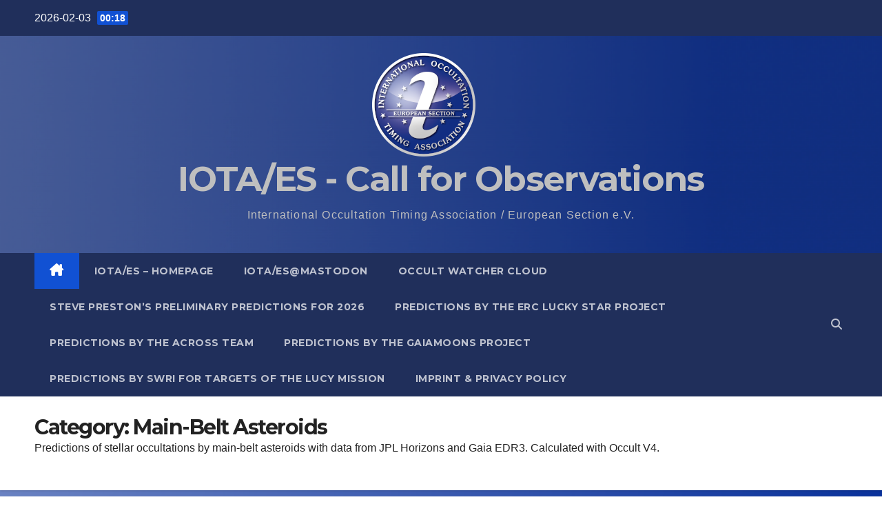

--- FILE ---
content_type: text/html; charset=UTF-8
request_url: https://call4obs.iota-es.de/category/main-belt-asteroids/page/38
body_size: 12259
content:
<!DOCTYPE html>
<html lang="en-GB">
<head>
<meta charset="UTF-8">
<meta name="viewport" content="width=device-width, initial-scale=1">
<link rel="profile" href="http://gmpg.org/xfn/11">
<title>Main-Belt Asteroids &#8211; Page 38 &#8211; IOTA/ES &#8211; Call for Observations</title>
<meta name='robots' content='max-image-preview:large' />
<link rel='dns-prefetch' href='//fonts.googleapis.com' />
<link rel="alternate" type="application/rss+xml" title="IOTA/ES - Call for Observations &raquo; Feed" href="https://call4obs.iota-es.de/feed" />
<link rel="alternate" type="application/rss+xml" title="IOTA/ES - Call for Observations &raquo; Comments Feed" href="https://call4obs.iota-es.de/comments/feed" />
<link rel="alternate" type="application/rss+xml" title="IOTA/ES - Call for Observations &raquo; Main-Belt Asteroids Category Feed" href="https://call4obs.iota-es.de/category/main-belt-asteroids/feed" />
<style id='wp-img-auto-sizes-contain-inline-css'>
img:is([sizes=auto i],[sizes^="auto," i]){contain-intrinsic-size:3000px 1500px}
/*# sourceURL=wp-img-auto-sizes-contain-inline-css */
</style>
<style id='wp-emoji-styles-inline-css'>

	img.wp-smiley, img.emoji {
		display: inline !important;
		border: none !important;
		box-shadow: none !important;
		height: 1em !important;
		width: 1em !important;
		margin: 0 0.07em !important;
		vertical-align: -0.1em !important;
		background: none !important;
		padding: 0 !important;
	}
/*# sourceURL=wp-emoji-styles-inline-css */
</style>
<style id='wp-block-library-inline-css'>
:root{--wp-block-synced-color:#7a00df;--wp-block-synced-color--rgb:122,0,223;--wp-bound-block-color:var(--wp-block-synced-color);--wp-editor-canvas-background:#ddd;--wp-admin-theme-color:#007cba;--wp-admin-theme-color--rgb:0,124,186;--wp-admin-theme-color-darker-10:#006ba1;--wp-admin-theme-color-darker-10--rgb:0,107,160.5;--wp-admin-theme-color-darker-20:#005a87;--wp-admin-theme-color-darker-20--rgb:0,90,135;--wp-admin-border-width-focus:2px}@media (min-resolution:192dpi){:root{--wp-admin-border-width-focus:1.5px}}.wp-element-button{cursor:pointer}:root .has-very-light-gray-background-color{background-color:#eee}:root .has-very-dark-gray-background-color{background-color:#313131}:root .has-very-light-gray-color{color:#eee}:root .has-very-dark-gray-color{color:#313131}:root .has-vivid-green-cyan-to-vivid-cyan-blue-gradient-background{background:linear-gradient(135deg,#00d084,#0693e3)}:root .has-purple-crush-gradient-background{background:linear-gradient(135deg,#34e2e4,#4721fb 50%,#ab1dfe)}:root .has-hazy-dawn-gradient-background{background:linear-gradient(135deg,#faaca8,#dad0ec)}:root .has-subdued-olive-gradient-background{background:linear-gradient(135deg,#fafae1,#67a671)}:root .has-atomic-cream-gradient-background{background:linear-gradient(135deg,#fdd79a,#004a59)}:root .has-nightshade-gradient-background{background:linear-gradient(135deg,#330968,#31cdcf)}:root .has-midnight-gradient-background{background:linear-gradient(135deg,#020381,#2874fc)}:root{--wp--preset--font-size--normal:16px;--wp--preset--font-size--huge:42px}.has-regular-font-size{font-size:1em}.has-larger-font-size{font-size:2.625em}.has-normal-font-size{font-size:var(--wp--preset--font-size--normal)}.has-huge-font-size{font-size:var(--wp--preset--font-size--huge)}.has-text-align-center{text-align:center}.has-text-align-left{text-align:left}.has-text-align-right{text-align:right}.has-fit-text{white-space:nowrap!important}#end-resizable-editor-section{display:none}.aligncenter{clear:both}.items-justified-left{justify-content:flex-start}.items-justified-center{justify-content:center}.items-justified-right{justify-content:flex-end}.items-justified-space-between{justify-content:space-between}.screen-reader-text{border:0;clip-path:inset(50%);height:1px;margin:-1px;overflow:hidden;padding:0;position:absolute;width:1px;word-wrap:normal!important}.screen-reader-text:focus{background-color:#ddd;clip-path:none;color:#444;display:block;font-size:1em;height:auto;left:5px;line-height:normal;padding:15px 23px 14px;text-decoration:none;top:5px;width:auto;z-index:100000}html :where(.has-border-color){border-style:solid}html :where([style*=border-top-color]){border-top-style:solid}html :where([style*=border-right-color]){border-right-style:solid}html :where([style*=border-bottom-color]){border-bottom-style:solid}html :where([style*=border-left-color]){border-left-style:solid}html :where([style*=border-width]){border-style:solid}html :where([style*=border-top-width]){border-top-style:solid}html :where([style*=border-right-width]){border-right-style:solid}html :where([style*=border-bottom-width]){border-bottom-style:solid}html :where([style*=border-left-width]){border-left-style:solid}html :where(img[class*=wp-image-]){height:auto;max-width:100%}:where(figure){margin:0 0 1em}html :where(.is-position-sticky){--wp-admin--admin-bar--position-offset:var(--wp-admin--admin-bar--height,0px)}@media screen and (max-width:600px){html :where(.is-position-sticky){--wp-admin--admin-bar--position-offset:0px}}

/*# sourceURL=wp-block-library-inline-css */
</style><style id='global-styles-inline-css'>
:root{--wp--preset--aspect-ratio--square: 1;--wp--preset--aspect-ratio--4-3: 4/3;--wp--preset--aspect-ratio--3-4: 3/4;--wp--preset--aspect-ratio--3-2: 3/2;--wp--preset--aspect-ratio--2-3: 2/3;--wp--preset--aspect-ratio--16-9: 16/9;--wp--preset--aspect-ratio--9-16: 9/16;--wp--preset--color--black: #000000;--wp--preset--color--cyan-bluish-gray: #abb8c3;--wp--preset--color--white: #ffffff;--wp--preset--color--pale-pink: #f78da7;--wp--preset--color--vivid-red: #cf2e2e;--wp--preset--color--luminous-vivid-orange: #ff6900;--wp--preset--color--luminous-vivid-amber: #fcb900;--wp--preset--color--light-green-cyan: #7bdcb5;--wp--preset--color--vivid-green-cyan: #00d084;--wp--preset--color--pale-cyan-blue: #8ed1fc;--wp--preset--color--vivid-cyan-blue: #0693e3;--wp--preset--color--vivid-purple: #9b51e0;--wp--preset--gradient--vivid-cyan-blue-to-vivid-purple: linear-gradient(135deg,rgb(6,147,227) 0%,rgb(155,81,224) 100%);--wp--preset--gradient--light-green-cyan-to-vivid-green-cyan: linear-gradient(135deg,rgb(122,220,180) 0%,rgb(0,208,130) 100%);--wp--preset--gradient--luminous-vivid-amber-to-luminous-vivid-orange: linear-gradient(135deg,rgb(252,185,0) 0%,rgb(255,105,0) 100%);--wp--preset--gradient--luminous-vivid-orange-to-vivid-red: linear-gradient(135deg,rgb(255,105,0) 0%,rgb(207,46,46) 100%);--wp--preset--gradient--very-light-gray-to-cyan-bluish-gray: linear-gradient(135deg,rgb(238,238,238) 0%,rgb(169,184,195) 100%);--wp--preset--gradient--cool-to-warm-spectrum: linear-gradient(135deg,rgb(74,234,220) 0%,rgb(151,120,209) 20%,rgb(207,42,186) 40%,rgb(238,44,130) 60%,rgb(251,105,98) 80%,rgb(254,248,76) 100%);--wp--preset--gradient--blush-light-purple: linear-gradient(135deg,rgb(255,206,236) 0%,rgb(152,150,240) 100%);--wp--preset--gradient--blush-bordeaux: linear-gradient(135deg,rgb(254,205,165) 0%,rgb(254,45,45) 50%,rgb(107,0,62) 100%);--wp--preset--gradient--luminous-dusk: linear-gradient(135deg,rgb(255,203,112) 0%,rgb(199,81,192) 50%,rgb(65,88,208) 100%);--wp--preset--gradient--pale-ocean: linear-gradient(135deg,rgb(255,245,203) 0%,rgb(182,227,212) 50%,rgb(51,167,181) 100%);--wp--preset--gradient--electric-grass: linear-gradient(135deg,rgb(202,248,128) 0%,rgb(113,206,126) 100%);--wp--preset--gradient--midnight: linear-gradient(135deg,rgb(2,3,129) 0%,rgb(40,116,252) 100%);--wp--preset--font-size--small: 13px;--wp--preset--font-size--medium: 20px;--wp--preset--font-size--large: 36px;--wp--preset--font-size--x-large: 42px;--wp--preset--spacing--20: 0.44rem;--wp--preset--spacing--30: 0.67rem;--wp--preset--spacing--40: 1rem;--wp--preset--spacing--50: 1.5rem;--wp--preset--spacing--60: 2.25rem;--wp--preset--spacing--70: 3.38rem;--wp--preset--spacing--80: 5.06rem;--wp--preset--shadow--natural: 6px 6px 9px rgba(0, 0, 0, 0.2);--wp--preset--shadow--deep: 12px 12px 50px rgba(0, 0, 0, 0.4);--wp--preset--shadow--sharp: 6px 6px 0px rgba(0, 0, 0, 0.2);--wp--preset--shadow--outlined: 6px 6px 0px -3px rgb(255, 255, 255), 6px 6px rgb(0, 0, 0);--wp--preset--shadow--crisp: 6px 6px 0px rgb(0, 0, 0);}:root :where(.is-layout-flow) > :first-child{margin-block-start: 0;}:root :where(.is-layout-flow) > :last-child{margin-block-end: 0;}:root :where(.is-layout-flow) > *{margin-block-start: 24px;margin-block-end: 0;}:root :where(.is-layout-constrained) > :first-child{margin-block-start: 0;}:root :where(.is-layout-constrained) > :last-child{margin-block-end: 0;}:root :where(.is-layout-constrained) > *{margin-block-start: 24px;margin-block-end: 0;}:root :where(.is-layout-flex){gap: 24px;}:root :where(.is-layout-grid){gap: 24px;}body .is-layout-flex{display: flex;}.is-layout-flex{flex-wrap: wrap;align-items: center;}.is-layout-flex > :is(*, div){margin: 0;}body .is-layout-grid{display: grid;}.is-layout-grid > :is(*, div){margin: 0;}.has-black-color{color: var(--wp--preset--color--black) !important;}.has-cyan-bluish-gray-color{color: var(--wp--preset--color--cyan-bluish-gray) !important;}.has-white-color{color: var(--wp--preset--color--white) !important;}.has-pale-pink-color{color: var(--wp--preset--color--pale-pink) !important;}.has-vivid-red-color{color: var(--wp--preset--color--vivid-red) !important;}.has-luminous-vivid-orange-color{color: var(--wp--preset--color--luminous-vivid-orange) !important;}.has-luminous-vivid-amber-color{color: var(--wp--preset--color--luminous-vivid-amber) !important;}.has-light-green-cyan-color{color: var(--wp--preset--color--light-green-cyan) !important;}.has-vivid-green-cyan-color{color: var(--wp--preset--color--vivid-green-cyan) !important;}.has-pale-cyan-blue-color{color: var(--wp--preset--color--pale-cyan-blue) !important;}.has-vivid-cyan-blue-color{color: var(--wp--preset--color--vivid-cyan-blue) !important;}.has-vivid-purple-color{color: var(--wp--preset--color--vivid-purple) !important;}.has-black-background-color{background-color: var(--wp--preset--color--black) !important;}.has-cyan-bluish-gray-background-color{background-color: var(--wp--preset--color--cyan-bluish-gray) !important;}.has-white-background-color{background-color: var(--wp--preset--color--white) !important;}.has-pale-pink-background-color{background-color: var(--wp--preset--color--pale-pink) !important;}.has-vivid-red-background-color{background-color: var(--wp--preset--color--vivid-red) !important;}.has-luminous-vivid-orange-background-color{background-color: var(--wp--preset--color--luminous-vivid-orange) !important;}.has-luminous-vivid-amber-background-color{background-color: var(--wp--preset--color--luminous-vivid-amber) !important;}.has-light-green-cyan-background-color{background-color: var(--wp--preset--color--light-green-cyan) !important;}.has-vivid-green-cyan-background-color{background-color: var(--wp--preset--color--vivid-green-cyan) !important;}.has-pale-cyan-blue-background-color{background-color: var(--wp--preset--color--pale-cyan-blue) !important;}.has-vivid-cyan-blue-background-color{background-color: var(--wp--preset--color--vivid-cyan-blue) !important;}.has-vivid-purple-background-color{background-color: var(--wp--preset--color--vivid-purple) !important;}.has-black-border-color{border-color: var(--wp--preset--color--black) !important;}.has-cyan-bluish-gray-border-color{border-color: var(--wp--preset--color--cyan-bluish-gray) !important;}.has-white-border-color{border-color: var(--wp--preset--color--white) !important;}.has-pale-pink-border-color{border-color: var(--wp--preset--color--pale-pink) !important;}.has-vivid-red-border-color{border-color: var(--wp--preset--color--vivid-red) !important;}.has-luminous-vivid-orange-border-color{border-color: var(--wp--preset--color--luminous-vivid-orange) !important;}.has-luminous-vivid-amber-border-color{border-color: var(--wp--preset--color--luminous-vivid-amber) !important;}.has-light-green-cyan-border-color{border-color: var(--wp--preset--color--light-green-cyan) !important;}.has-vivid-green-cyan-border-color{border-color: var(--wp--preset--color--vivid-green-cyan) !important;}.has-pale-cyan-blue-border-color{border-color: var(--wp--preset--color--pale-cyan-blue) !important;}.has-vivid-cyan-blue-border-color{border-color: var(--wp--preset--color--vivid-cyan-blue) !important;}.has-vivid-purple-border-color{border-color: var(--wp--preset--color--vivid-purple) !important;}.has-vivid-cyan-blue-to-vivid-purple-gradient-background{background: var(--wp--preset--gradient--vivid-cyan-blue-to-vivid-purple) !important;}.has-light-green-cyan-to-vivid-green-cyan-gradient-background{background: var(--wp--preset--gradient--light-green-cyan-to-vivid-green-cyan) !important;}.has-luminous-vivid-amber-to-luminous-vivid-orange-gradient-background{background: var(--wp--preset--gradient--luminous-vivid-amber-to-luminous-vivid-orange) !important;}.has-luminous-vivid-orange-to-vivid-red-gradient-background{background: var(--wp--preset--gradient--luminous-vivid-orange-to-vivid-red) !important;}.has-very-light-gray-to-cyan-bluish-gray-gradient-background{background: var(--wp--preset--gradient--very-light-gray-to-cyan-bluish-gray) !important;}.has-cool-to-warm-spectrum-gradient-background{background: var(--wp--preset--gradient--cool-to-warm-spectrum) !important;}.has-blush-light-purple-gradient-background{background: var(--wp--preset--gradient--blush-light-purple) !important;}.has-blush-bordeaux-gradient-background{background: var(--wp--preset--gradient--blush-bordeaux) !important;}.has-luminous-dusk-gradient-background{background: var(--wp--preset--gradient--luminous-dusk) !important;}.has-pale-ocean-gradient-background{background: var(--wp--preset--gradient--pale-ocean) !important;}.has-electric-grass-gradient-background{background: var(--wp--preset--gradient--electric-grass) !important;}.has-midnight-gradient-background{background: var(--wp--preset--gradient--midnight) !important;}.has-small-font-size{font-size: var(--wp--preset--font-size--small) !important;}.has-medium-font-size{font-size: var(--wp--preset--font-size--medium) !important;}.has-large-font-size{font-size: var(--wp--preset--font-size--large) !important;}.has-x-large-font-size{font-size: var(--wp--preset--font-size--x-large) !important;}
/*# sourceURL=global-styles-inline-css */
</style>

<style id='classic-theme-styles-inline-css'>
/*! This file is auto-generated */
.wp-block-button__link{color:#fff;background-color:#32373c;border-radius:9999px;box-shadow:none;text-decoration:none;padding:calc(.667em + 2px) calc(1.333em + 2px);font-size:1.125em}.wp-block-file__button{background:#32373c;color:#fff;text-decoration:none}
/*# sourceURL=/wp-includes/css/classic-themes.min.css */
</style>
<link rel='stylesheet' id='newsup-fonts-css' href='//fonts.googleapis.com/css?family=Montserrat%3A400%2C500%2C700%2C800%7CWork%2BSans%3A300%2C400%2C500%2C600%2C700%2C800%2C900%26display%3Dswap&#038;subset=latin%2Clatin-ext' media='all' />
<link rel='stylesheet' id='bootstrap-css' href='https://call4obs.iota-es.de/wp-content/themes/newsup/css/bootstrap.css?ver=6.9' media='all' />
<link rel='stylesheet' id='newsup-style-css' href='https://call4obs.iota-es.de/wp-content/themes/newsup/style.css?ver=6.9' media='all' />
<link rel='stylesheet' id='newsup-default-css' href='https://call4obs.iota-es.de/wp-content/themes/newsup/css/colors/default.css?ver=6.9' media='all' />
<link rel='stylesheet' id='font-awesome-5-all-css' href='https://call4obs.iota-es.de/wp-content/themes/newsup/css/font-awesome/css/all.min.css?ver=6.9' media='all' />
<link rel='stylesheet' id='font-awesome-4-shim-css' href='https://call4obs.iota-es.de/wp-content/themes/newsup/css/font-awesome/css/v4-shims.min.css?ver=6.9' media='all' />
<link rel='stylesheet' id='owl-carousel-css' href='https://call4obs.iota-es.de/wp-content/themes/newsup/css/owl.carousel.css?ver=6.9' media='all' />
<link rel='stylesheet' id='smartmenus-css' href='https://call4obs.iota-es.de/wp-content/themes/newsup/css/jquery.smartmenus.bootstrap.css?ver=6.9' media='all' />
<link rel='stylesheet' id='newsup-custom-css-css' href='https://call4obs.iota-es.de/wp-content/themes/newsup/inc/ansar/customize/css/customizer.css?ver=1.0' media='all' />
<script src="https://call4obs.iota-es.de/wp-includes/js/jquery/jquery.min.js?ver=3.7.1" id="jquery-core-js"></script>
<script src="https://call4obs.iota-es.de/wp-includes/js/jquery/jquery-migrate.min.js?ver=3.4.1" id="jquery-migrate-js"></script>
<script src="https://call4obs.iota-es.de/wp-content/themes/newsup/js/navigation.js?ver=6.9" id="newsup-navigation-js"></script>
<script src="https://call4obs.iota-es.de/wp-content/themes/newsup/js/bootstrap.js?ver=6.9" id="bootstrap-js"></script>
<script src="https://call4obs.iota-es.de/wp-content/themes/newsup/js/owl.carousel.min.js?ver=6.9" id="owl-carousel-min-js"></script>
<script src="https://call4obs.iota-es.de/wp-content/themes/newsup/js/jquery.smartmenus.js?ver=6.9" id="smartmenus-js-js"></script>
<script src="https://call4obs.iota-es.de/wp-content/themes/newsup/js/jquery.smartmenus.bootstrap.js?ver=6.9" id="bootstrap-smartmenus-js-js"></script>
<script src="https://call4obs.iota-es.de/wp-content/themes/newsup/js/jquery.marquee.js?ver=6.9" id="newsup-marquee-js-js"></script>
<script src="https://call4obs.iota-es.de/wp-content/themes/newsup/js/main.js?ver=6.9" id="newsup-main-js-js"></script>
<link rel="https://api.w.org/" href="https://call4obs.iota-es.de/wp-json/" /><link rel="alternate" title="JSON" type="application/json" href="https://call4obs.iota-es.de/wp-json/wp/v2/categories/21" /><link rel="EditURI" type="application/rsd+xml" title="RSD" href="https://call4obs.iota-es.de/xmlrpc.php?rsd" />
<meta name="generator" content="WordPress 6.9" />
 
<style type="text/css" id="custom-background-css">
    .wrapper { background-color: ffffff; }
</style>
    <style type="text/css">
            body .site-title a,
        body .site-description {
            color: #bfbfbf;
        }

        .site-branding-text .site-title a {
                font-size: 50px;
            }

            @media only screen and (max-width: 640px) {
                .site-branding-text .site-title a {
                    font-size: 40px;

                }
            }

            @media only screen and (max-width: 375px) {
                .site-branding-text .site-title a {
                    font-size: 32px;

                }
            }

        </style>
    <style id="custom-background-css">
body.custom-background { background-color: #ffffff; background-image: url("https://call4obs.iota-es.de/wp-content/uploads/2023/04/Header_6.png"); background-position: center center; background-size: auto; background-repeat: repeat; background-attachment: scroll; }
</style>
	</head>
<body class="archive paged category category-main-belt-asteroids category-21 custom-background wp-custom-logo wp-embed-responsive paged-38 category-paged-38 wp-theme-newsup hfeed ta-hide-date-author-in-list" >
<div id="page" class="site">
<a class="skip-link screen-reader-text" href="#content">
Skip to content</a>
  <div class="wrapper" id="custom-background-css">
    <header class="mg-headwidget">
      <!--==================== TOP BAR ====================-->
      <div class="mg-head-detail hidden-xs">
    <div class="container-fluid">
        <div class="row align-items-center">
            <div class="col-md-6 col-xs-12">
                <ul class="info-left">
                                <li>2026-02-03                <span class="time">  00:18</span>
                        </li>
                        </ul>
            </div>
            <div class="col-md-6 col-xs-12">
                <ul class="mg-social info-right">
                                    </ul>
            </div>
        </div>
    </div>
</div>
      <div class="clearfix"></div>

      
      <div class="mg-nav-widget-area-back" style='background-image: url("https://call4obs.iota-es.de/wp-content/uploads/2023/04/cropped-Header_3.png" );'>
                <div class="overlay">
          <div class="inner"  style="background-color:rgba(32,47,91,0.4);" > 
              <div class="container-fluid">
                  <div class="mg-nav-widget-area">
                    <div class="row align-items-center">
                      <div class="col-md-12 text-center mx-auto">
                        <div class="navbar-header">
                          <div class="site-logo">
                            <a href="https://call4obs.iota-es.de/" class="navbar-brand" rel="home"><img width="150" height="150" src="https://call4obs.iota-es.de/wp-content/uploads/2023/04/cropped-IOTA-ES-3-D_150x150-1.png" class="custom-logo" alt="IOTA/ES &#8211; Call for Observations" decoding="async" /></a>                          </div>
                          <div class="site-branding-text ">
                                                            <p class="site-title"> <a href="https://call4obs.iota-es.de/" rel="home">IOTA/ES - Call for Observations</a></p>
                                                            <p class="site-description">International Occultation Timing Association / European Section e.V.</p>
                          </div>    
                        </div>
                      </div>
                                              <div class="col text-center mx-auto">                 <div class="header-ads">
                    <a class="pull-right" https://www.iota-es.de href="https://www.iota-es.de"
                         >
                                            </a>
                </div>
            </div>
            <!-- Trending line END -->
                                </div>
                  </div>
              </div>
          </div>
        </div>
      </div>
    <div class="mg-menu-full">
      <nav class="navbar navbar-expand-lg navbar-wp">
        <div class="container-fluid">
          <!-- Right nav -->
          <div class="m-header align-items-center">
                            <a class="mobilehomebtn" href="https://call4obs.iota-es.de"><span class="fa-solid fa-house-chimney"></span></a>
              <!-- navbar-toggle -->
              <button class="navbar-toggler mx-auto" type="button" data-toggle="collapse" data-target="#navbar-wp" aria-controls="navbarSupportedContent" aria-expanded="false" aria-label="Toggle navigation">
                <span class="burger">
                  <span class="burger-line"></span>
                  <span class="burger-line"></span>
                  <span class="burger-line"></span>
                </span>
              </button>
              <!-- /navbar-toggle -->
                          <div class="dropdown show mg-search-box pr-2">
                <a class="dropdown-toggle msearch ml-auto" href="#" role="button" id="dropdownMenuLink" data-toggle="dropdown" aria-haspopup="true" aria-expanded="false">
                <i class="fas fa-search"></i>
                </a> 
                <div class="dropdown-menu searchinner" aria-labelledby="dropdownMenuLink">
                    <form role="search" method="get" id="searchform" action="https://call4obs.iota-es.de/">
  <div class="input-group">
    <input type="search" class="form-control" placeholder="Search" value="" name="s" />
    <span class="input-group-btn btn-default">
    <button type="submit" class="btn"> <i class="fas fa-search"></i> </button>
    </span> </div>
</form>                </div>
            </div>
                      
          </div>
          <!-- /Right nav --> 
          <div class="collapse navbar-collapse" id="navbar-wp">
            <div class="d-md-block">
              <ul id="menu-latest-predictions" class="nav navbar-nav mr-auto "><li class="active home"><a class="homebtn" href="https://call4obs.iota-es.de"><span class='fa-solid fa-house-chimney'></span></a></li><li id="menu-item-129" class="menu-item menu-item-type-custom menu-item-object-custom menu-item-129"><a class="nav-link" title="IOTA/ES - Homepage" href="https://www.iota-es.de">IOTA/ES &#8211; Homepage</a></li>
<li id="menu-item-610" class="menu-item menu-item-type-custom menu-item-object-custom menu-item-610"><a class="nav-link" title="IOTA/ES@mastodon" href="https://mastodon.online/@IOTA_European_Section">IOTA/ES@mastodon</a></li>
<li id="menu-item-132" class="menu-item menu-item-type-custom menu-item-object-custom menu-item-132"><a class="nav-link" title="Occult Watcher Cloud" href="https://cloud.occultwatcher.net/events">Occult Watcher Cloud</a></li>
<li id="menu-item-130" class="menu-item menu-item-type-custom menu-item-object-custom menu-item-130"><a class="nav-link" title="Steve Preston&#039;s preliminary predictions for 2026" href="https://asteroidoccultation.com/2026/">Steve Preston&#8217;s preliminary predictions for 2026</a></li>
<li id="menu-item-133" class="menu-item menu-item-type-custom menu-item-object-custom menu-item-133"><a class="nav-link" title="Predictions by the ERC Lucky Star project" href="https://lesia.obspm.fr/lucky-star/predictions.php">Predictions by the ERC Lucky Star project</a></li>
<li id="menu-item-134" class="menu-item menu-item-type-custom menu-item-object-custom menu-item-134"><a class="nav-link" title="Predictions by the ACROSS Team" href="https://lagrange.oca.eu/fr/prediction">Predictions by the ACROSS Team</a></li>
<li id="menu-item-2782" class="menu-item menu-item-type-custom menu-item-object-custom menu-item-2782"><a class="nav-link" title="Predictions by the GaiaMoons Project" href="https://gaiamoons.imcce.fr">Predictions by the GaiaMoons Project</a></li>
<li id="menu-item-691" class="menu-item menu-item-type-custom menu-item-object-custom menu-item-691"><a class="nav-link" title="Predictions by SwRI for targets of the Lucy Mission" href="https://lucy.swri.edu/occ/predictions/">Predictions by SwRI for targets of the Lucy Mission</a></li>
<li id="menu-item-162" class="menu-item menu-item-type-custom menu-item-object-custom menu-item-162"><a class="nav-link" title="Imprint &amp; Privacy Policy" href="https://www.iota-es.de/impressum.html">Imprint &#038; Privacy Policy</a></li>
</ul>            </div>      
          </div>
          <!-- Right nav -->
          <div class="desk-header d-lg-flex pl-3 ml-auto my-2 my-lg-0 position-relative align-items-center">
                        <div class="dropdown show mg-search-box pr-2">
                <a class="dropdown-toggle msearch ml-auto" href="#" role="button" id="dropdownMenuLink" data-toggle="dropdown" aria-haspopup="true" aria-expanded="false">
                <i class="fas fa-search"></i>
                </a> 
                <div class="dropdown-menu searchinner" aria-labelledby="dropdownMenuLink">
                    <form role="search" method="get" id="searchform" action="https://call4obs.iota-es.de/">
  <div class="input-group">
    <input type="search" class="form-control" placeholder="Search" value="" name="s" />
    <span class="input-group-btn btn-default">
    <button type="submit" class="btn"> <i class="fas fa-search"></i> </button>
    </span> </div>
</form>                </div>
            </div>
                  </div>
          <!-- /Right nav -->
      </div>
      </nav> <!-- /Navigation -->
    </div>
</header>
<div class="clearfix"></div> <!--==================== Newsup breadcrumb section ====================-->
<div class="mg-breadcrumb-section" style='background: url("https://call4obs.iota-es.de/wp-content/uploads/2023/04/cropped-Header_3.png" ) repeat scroll center 0 #143745;'>
   <div class="overlay">       <div class="container-fluid">
        <div class="row">
          <div class="col-md-12 col-sm-12">
            <div class="mg-breadcrumb-title">
              <h1 class="title">Category: <span>Main-Belt Asteroids</span></h1><div class="archive-description"><p>Predictions of stellar occultations by main-belt asteroids with data from JPL Horizons and Gaia EDR3. Calculated with Occult V4.</p>
</div>            </div>
          </div>
        </div>
      </div>
   </div> </div>
<div class="clearfix"></div><!--container-->
    <div id="content" class="container-fluid archive-class">
        <!--row-->
            <div class="row">
                                    <div class="col-md-12">
                <!-- mg-posts-sec mg-posts-modul-6 -->
<div class="mg-posts-sec mg-posts-modul-6">
    <!-- mg-posts-sec-inner -->
    <div class="mg-posts-sec-inner">
                    <article id="post-5572" class="d-md-flex mg-posts-sec-post align-items-center post-5572 post type-post status-publish format-standard has-post-thumbnail hentry category-main-belt-asteroids category-slow-rotator category-past-events">
                        <div class="col-12 col-md-6">
            <div class="mg-post-thumb back-img md" style="background-image: url('https://call4obs.iota-es.de/wp-content/uploads/2025/04/2025_04_13-903-Nealley.gif');">
                <span class="post-form"><i class="fas fa-camera"></i></span>                <a class="link-div" href="https://call4obs.iota-es.de/2025-apr-13-1823-ut-903-neally-occults-ucac4-515-008855-12-9-mag"></a>
            </div> 
        </div>
                        <div class="mg-sec-top-post py-3 col">
                    <div class="mg-blog-category"><a class="newsup-categories category-color-4" href="https://call4obs.iota-es.de/category/main-belt-asteroids" alt="View all posts in Main-Belt Asteroids"> 
                                 Main-Belt Asteroids
                             </a><a class="newsup-categories category-color-3" href="https://call4obs.iota-es.de/category/slow-rotator" alt="View all posts in Observation Campaign for Slow Rotators"> 
                                 Observation Campaign for Slow Rotators
                             </a><a class="newsup-categories category-color-1" href="https://call4obs.iota-es.de/category/past-events" alt="View all posts in Past Event"> 
                                 Past Event
                             </a></div> 
                    <h4 class="entry-title title"><a href="https://call4obs.iota-es.de/2025-apr-13-1823-ut-903-neally-occults-ucac4-515-008855-12-9-mag">2025 Apr 13 ~18:23 UT: (903) Neally occults UCAC4 515-008855 (12.9 mag)</a></h4>
                            <div class="mg-blog-meta"> 
                    <span class="mg-blog-date"><i class="fas fa-clock"></i>
            <a href="https://call4obs.iota-es.de/2025/04">
                2025-04-02            </a>
        </span>
            </div> 
                        <div class="mg-content">
                        <p>Slow rotating asteroid! Last update: 2025 Apr 02, Occult Watcher Cloud: https://cloud.occultwatcher.net/event/1563-903-68301-648808-U008855</p>
                    </div>
                </div>
            </article>
                    <article id="post-5569" class="d-md-flex mg-posts-sec-post align-items-center post-5569 post type-post status-publish format-standard has-post-thumbnail hentry category-main-belt-asteroids category-past-events">
                        <div class="col-12 col-md-6">
            <div class="mg-post-thumb back-img md" style="background-image: url('https://call4obs.iota-es.de/wp-content/uploads/2025/04/2025_04_12-1248-Jugurtha.gif');">
                <span class="post-form"><i class="fas fa-camera"></i></span>                <a class="link-div" href="https://call4obs.iota-es.de/2025-apr-12-0216-ut-1248-jugurtha-occults-ucac4-414-059475-15-2-mag"></a>
            </div> 
        </div>
                        <div class="mg-sec-top-post py-3 col">
                    <div class="mg-blog-category"><a class="newsup-categories category-color-4" href="https://call4obs.iota-es.de/category/main-belt-asteroids" alt="View all posts in Main-Belt Asteroids"> 
                                 Main-Belt Asteroids
                             </a><a class="newsup-categories category-color-1" href="https://call4obs.iota-es.de/category/past-events" alt="View all posts in Past Event"> 
                                 Past Event
                             </a></div> 
                    <h4 class="entry-title title"><a href="https://call4obs.iota-es.de/2025-apr-12-0216-ut-1248-jugurtha-occults-ucac4-414-059475-15-2-mag">2025 Apr 12 ~02:16 UT: (1248) Jugurtha occults UCAC4 414-059475 (15.2 mag)</a></h4>
                            <div class="mg-blog-meta"> 
                    <span class="mg-blog-date"><i class="fas fa-clock"></i>
            <a href="https://call4obs.iota-es.de/2025/04">
                2025-04-02            </a>
        </span>
            </div> 
                        <div class="mg-content">
                        <p>Very faint star! Last update: 2025 Apr 02, Occult Watcher Cloud: https://cloud.occultwatcher.net/event/1562-1248-212868-647529-U059475</p>
                    </div>
                </div>
            </article>
                    <article id="post-5566" class="d-md-flex mg-posts-sec-post align-items-center post-5566 post type-post status-publish format-standard has-post-thumbnail hentry category-main-belt-asteroids category-past-events">
                        <div class="col-12 col-md-6">
            <div class="mg-post-thumb back-img md" style="background-image: url('https://call4obs.iota-es.de/wp-content/uploads/2025/04/2025_04_11-567-Eleutheria.gif');">
                <span class="post-form"><i class="fas fa-camera"></i></span>                <a class="link-div" href="https://call4obs.iota-es.de/2025-apr-11-2109-ut-567-eleutheria-occults-ucac4-581-012129-14-9-mag"></a>
            </div> 
        </div>
                        <div class="mg-sec-top-post py-3 col">
                    <div class="mg-blog-category"><a class="newsup-categories category-color-4" href="https://call4obs.iota-es.de/category/main-belt-asteroids" alt="View all posts in Main-Belt Asteroids"> 
                                 Main-Belt Asteroids
                             </a><a class="newsup-categories category-color-1" href="https://call4obs.iota-es.de/category/past-events" alt="View all posts in Past Event"> 
                                 Past Event
                             </a></div> 
                    <h4 class="entry-title title"><a href="https://call4obs.iota-es.de/2025-apr-11-2109-ut-567-eleutheria-occults-ucac4-581-012129-14-9-mag">2025 Apr 11 ~21:09 UT: (567) Eleutheria occults UCAC4 581-012129 (14.9 mag)</a></h4>
                            <div class="mg-blog-meta"> 
                    <span class="mg-blog-date"><i class="fas fa-clock"></i>
            <a href="https://call4obs.iota-es.de/2025/04">
                2025-04-02            </a>
        </span>
            </div> 
                        <div class="mg-content">
                        <p>Very faint star! Last update: 2025 Apr 02, Occult Watcher Cloud: https://cloud.occultwatcher.net/event/1561-567-67016-649643-U012129</p>
                    </div>
                </div>
            </article>
                    <article id="post-5627" class="d-md-flex mg-posts-sec-post align-items-center post-5627 post type-post status-publish format-standard has-post-thumbnail hentry category-main-belt-asteroids category-past-events">
                        <div class="col-12 col-md-6">
            <div class="mg-post-thumb back-img md" style="background-image: url('https://call4obs.iota-es.de/wp-content/uploads/2025/04/2025_04_10-1419-Danzig.gif');">
                <span class="post-form"><i class="fas fa-camera"></i></span>                <a class="link-div" href="https://call4obs.iota-es.de/2025-apr-10-2316-ut-1419-danzig-occults-ucac4-363-070908-13-7-mag"></a>
            </div> 
        </div>
                        <div class="mg-sec-top-post py-3 col">
                    <div class="mg-blog-category"><a class="newsup-categories category-color-4" href="https://call4obs.iota-es.de/category/main-belt-asteroids" alt="View all posts in Main-Belt Asteroids"> 
                                 Main-Belt Asteroids
                             </a><a class="newsup-categories category-color-1" href="https://call4obs.iota-es.de/category/past-events" alt="View all posts in Past Event"> 
                                 Past Event
                             </a></div> 
                    <h4 class="entry-title title"><a href="https://call4obs.iota-es.de/2025-apr-10-2316-ut-1419-danzig-occults-ucac4-363-070908-13-7-mag">2025 Apr 10 ~23:16 UT: (1419) Danzig occults UCAC4 363-070908 (13.7 mag)</a></h4>
                            <div class="mg-blog-meta"> 
                    <span class="mg-blog-date"><i class="fas fa-clock"></i>
            <a href="https://call4obs.iota-es.de/2025/04">
                2025-04-10            </a>
        </span>
            </div> 
                        <div class="mg-content">
                        <p>Faint star! Last update: 2025 Apr 10, Occult Watcher Cloud: https://cloud.occultwatcher.net/event/1560-1419-217849-646901-U070908</p>
                    </div>
                </div>
            </article>
                    <article id="post-5560" class="d-md-flex mg-posts-sec-post align-items-center post-5560 post type-post status-publish format-standard has-post-thumbnail hentry category-main-belt-asteroids category-slow-rotator category-past-events">
                        <div class="col-12 col-md-6">
            <div class="mg-post-thumb back-img md" style="background-image: url('https://call4obs.iota-es.de/wp-content/uploads/2025/04/2025_04_09-1086-Nata.gif');">
                <span class="post-form"><i class="fas fa-camera"></i></span>                <a class="link-div" href="https://call4obs.iota-es.de/2025-apr-09-2158-ut-1086-nata-occults-ucac4-579-028377-14-3-mag"></a>
            </div> 
        </div>
                        <div class="mg-sec-top-post py-3 col">
                    <div class="mg-blog-category"><a class="newsup-categories category-color-4" href="https://call4obs.iota-es.de/category/main-belt-asteroids" alt="View all posts in Main-Belt Asteroids"> 
                                 Main-Belt Asteroids
                             </a><a class="newsup-categories category-color-3" href="https://call4obs.iota-es.de/category/slow-rotator" alt="View all posts in Observation Campaign for Slow Rotators"> 
                                 Observation Campaign for Slow Rotators
                             </a><a class="newsup-categories category-color-1" href="https://call4obs.iota-es.de/category/past-events" alt="View all posts in Past Event"> 
                                 Past Event
                             </a></div> 
                    <h4 class="entry-title title"><a href="https://call4obs.iota-es.de/2025-apr-09-2158-ut-1086-nata-occults-ucac4-579-028377-14-3-mag">2025 Apr 09 ~21:58 UT: (1086) Nata occults UCAC4 579-028377 (14.3 mag)</a></h4>
                            <div class="mg-blog-meta"> 
                    <span class="mg-blog-date"><i class="fas fa-clock"></i>
            <a href="https://call4obs.iota-es.de/2025/04">
                2025-04-01            </a>
        </span>
            </div> 
                        <div class="mg-content">
                        <p>Slow rotating asteroid! Faint star! Last update: 2025 Apr 01, Occult Watcher Cloud: https://cloud.occultwatcher.net/event/1559-1086-91849-649618-U028377</p>
                    </div>
                </div>
            </article>
                    <article id="post-5557" class="d-md-flex mg-posts-sec-post align-items-center post-5557 post type-post status-publish format-standard has-post-thumbnail hentry category-main-belt-asteroids category-past-events">
                        <div class="col-12 col-md-6">
            <div class="mg-post-thumb back-img md" style="background-image: url('https://call4obs.iota-es.de/wp-content/uploads/2025/04/2025_04_07-238-Hypatia.gif');">
                <span class="post-form"><i class="fas fa-camera"></i></span>                <a class="link-div" href="https://call4obs.iota-es.de/2025-apr-07-2255-ut-238-hypatia-occults-ucac4-508-036785-14-8-mag"></a>
            </div> 
        </div>
                        <div class="mg-sec-top-post py-3 col">
                    <div class="mg-blog-category"><a class="newsup-categories category-color-4" href="https://call4obs.iota-es.de/category/main-belt-asteroids" alt="View all posts in Main-Belt Asteroids"> 
                                 Main-Belt Asteroids
                             </a><a class="newsup-categories category-color-1" href="https://call4obs.iota-es.de/category/past-events" alt="View all posts in Past Event"> 
                                 Past Event
                             </a></div> 
                    <h4 class="entry-title title"><a href="https://call4obs.iota-es.de/2025-apr-07-2255-ut-238-hypatia-occults-ucac4-508-036785-14-8-mag">2025 Apr 07 ~22:55 UT: (238) Hypatia occults UCAC4 508-036785 (14.8 mag)</a></h4>
                            <div class="mg-blog-meta"> 
                    <span class="mg-blog-date"><i class="fas fa-clock"></i>
            <a href="https://call4obs.iota-es.de/2025/04">
                2025-04-01            </a>
        </span>
            </div> 
                        <div class="mg-content">
                        <p>Very faint star! Faint mag drop of onyl 0.27 mag! Last update: 2025 Apr 01, Occult Watcher Cloud: https://cloud.occultwatcher.net/event/1557-238-100468-648721-U036785</p>
                    </div>
                </div>
            </article>
                    <article id="post-5544" class="d-md-flex mg-posts-sec-post align-items-center post-5544 post type-post status-publish format-standard has-post-thumbnail hentry category-main-belt-asteroids category-past-events">
                        <div class="col-12 col-md-6">
            <div class="mg-post-thumb back-img md" style="background-image: url('https://call4obs.iota-es.de/wp-content/uploads/2025/04/2025_04_06-9511-Klingsor.gif');">
                <span class="post-form"><i class="fas fa-camera"></i></span>                <a class="link-div" href="https://call4obs.iota-es.de/2025-apr-06-2305-ut-9511-klingsor-occults-ucac4-592-046025-12-2-mag"></a>
            </div> 
        </div>
                        <div class="mg-sec-top-post py-3 col">
                    <div class="mg-blog-category"><a class="newsup-categories category-color-4" href="https://call4obs.iota-es.de/category/main-belt-asteroids" alt="View all posts in Main-Belt Asteroids"> 
                                 Main-Belt Asteroids
                             </a><a class="newsup-categories category-color-1" href="https://call4obs.iota-es.de/category/past-events" alt="View all posts in Past Event"> 
                                 Past Event
                             </a></div> 
                    <h4 class="entry-title title"><a href="https://call4obs.iota-es.de/2025-apr-06-2305-ut-9511-klingsor-occults-ucac4-592-046025-12-2-mag">2025 Apr 06 ~23:05 UT: (9511) Klingsor occults UCAC4 592-046025 (12.2 mag)</a></h4>
                            <div class="mg-blog-meta"> 
                    <span class="mg-blog-date"><i class="fas fa-clock"></i>
            <a href="https://call4obs.iota-es.de/2025/04">
                2025-04-01            </a>
        </span>
            </div> 
                        <div class="mg-content">
                        <p>Last update: 2025 Apr 01, Occult Watcher Cloud: https://cloud.occultwatcher.net/event/1556-9511-137409-649776-U046025</p>
                    </div>
                </div>
            </article>
                    <article id="post-5541" class="d-md-flex mg-posts-sec-post align-items-center post-5541 post type-post status-publish format-standard has-post-thumbnail hentry category-main-belt-asteroids category-past-events">
                        <div class="col-12 col-md-6">
            <div class="mg-post-thumb back-img md" style="background-image: url('https://call4obs.iota-es.de/wp-content/uploads/2025/04/2025_04_06-3829-Gunma.gif');">
                <span class="post-form"><i class="fas fa-camera"></i></span>                <a class="link-div" href="https://call4obs.iota-es.de/2025-apr-06-1957-ut-3829-gunma-occults-ucac4-524-042623-13-3-mag"></a>
            </div> 
        </div>
                        <div class="mg-sec-top-post py-3 col">
                    <div class="mg-blog-category"><a class="newsup-categories category-color-4" href="https://call4obs.iota-es.de/category/main-belt-asteroids" alt="View all posts in Main-Belt Asteroids"> 
                                 Main-Belt Asteroids
                             </a><a class="newsup-categories category-color-1" href="https://call4obs.iota-es.de/category/past-events" alt="View all posts in Past Event"> 
                                 Past Event
                             </a></div> 
                    <h4 class="entry-title title"><a href="https://call4obs.iota-es.de/2025-apr-06-1957-ut-3829-gunma-occults-ucac4-524-042623-13-3-mag">2025 Apr 06 ~19:57 UT: (3829) Gunma occults UCAC4 524-042623 (13.3 mag)</a></h4>
                            <div class="mg-blog-meta"> 
                    <span class="mg-blog-date"><i class="fas fa-clock"></i>
            <a href="https://call4obs.iota-es.de/2025/04">
                2025-04-01            </a>
        </span>
            </div> 
                        <div class="mg-content">
                        <p>Faint star! Last update: 2025 Apr 01, Occult Watcher Cloud: https://cloud.occultwatcher.net/event/1556-3829-107409-648922-U042623</p>
                    </div>
                </div>
            </article>
                    <article id="post-5537" class="d-md-flex mg-posts-sec-post align-items-center post-5537 post type-post status-publish format-standard has-post-thumbnail hentry category-main-belt-asteroids category-past-events category-suspected-binary-asteroid-gaiamoon-project">
                        <div class="col-12 col-md-6">
            <div class="mg-post-thumb back-img md" style="background-image: url('https://call4obs.iota-es.de/wp-content/uploads/2025/04/2025_04_05-247-Eukrate.gif');">
                <span class="post-form"><i class="fas fa-camera"></i></span>                <a class="link-div" href="https://call4obs.iota-es.de/2025-apr-05-1955-ut-247-eukrate-occults-ucac4-674-047631-14-5-mag"></a>
            </div> 
        </div>
                        <div class="mg-sec-top-post py-3 col">
                    <div class="mg-blog-category"><a class="newsup-categories category-color-4" href="https://call4obs.iota-es.de/category/main-belt-asteroids" alt="View all posts in Main-Belt Asteroids"> 
                                 Main-Belt Asteroids
                             </a><a class="newsup-categories category-color-1" href="https://call4obs.iota-es.de/category/past-events" alt="View all posts in Past Event"> 
                                 Past Event
                             </a><a class="newsup-categories category-color-4" href="https://call4obs.iota-es.de/category/suspected-binary-asteroid-gaiamoon-project" alt="View all posts in Suspected binary asteroids - GaiaMoons project"> 
                                 Suspected binary asteroids - GaiaMoons project
                             </a></div> 
                    <h4 class="entry-title title"><a href="https://call4obs.iota-es.de/2025-apr-05-1955-ut-247-eukrate-occults-ucac4-674-047631-14-5-mag">2025 Apr 05 ~19:55 UT: (247) Eukrate occults UCAC4 674-047631 (14.5 mag)</a></h4>
                            <div class="mg-blog-meta"> 
                    <span class="mg-blog-date"><i class="fas fa-clock"></i>
            <a href="https://call4obs.iota-es.de/2025/04">
                2025-04-01            </a>
        </span>
            </div> 
                        <div class="mg-content">
                        <p>Suspected binary asteroid! Very faint star! Faint mag drop of only 0.22 mag! Last update: 2025 Apr 01, Occult Watcher Cloud: https://cloud.occultwatcher.net/event/1555-247-97509-650804-U047631 GAIAMOONS link: https://gaiamoons.imcce.fr/occ.php?p=31033</p>
                    </div>
                </div>
            </article>
                    <article id="post-5534" class="d-md-flex mg-posts-sec-post align-items-center post-5534 post type-post status-publish format-standard has-post-thumbnail hentry category-main-belt-asteroids category-slow-rotator category-past-events">
                        <div class="col-12 col-md-6">
            <div class="mg-post-thumb back-img md" style="background-image: url('https://call4obs.iota-es.de/wp-content/uploads/2025/04/2025_04_05-921-Jovita.gif');">
                <span class="post-form"><i class="fas fa-camera"></i></span>                <a class="link-div" href="https://call4obs.iota-es.de/2025-apr-05-1907-ut-921-jovita-occults-ucac4-424-054075-13-4-mag"></a>
            </div> 
        </div>
                        <div class="mg-sec-top-post py-3 col">
                    <div class="mg-blog-category"><a class="newsup-categories category-color-4" href="https://call4obs.iota-es.de/category/main-belt-asteroids" alt="View all posts in Main-Belt Asteroids"> 
                                 Main-Belt Asteroids
                             </a><a class="newsup-categories category-color-3" href="https://call4obs.iota-es.de/category/slow-rotator" alt="View all posts in Observation Campaign for Slow Rotators"> 
                                 Observation Campaign for Slow Rotators
                             </a><a class="newsup-categories category-color-1" href="https://call4obs.iota-es.de/category/past-events" alt="View all posts in Past Event"> 
                                 Past Event
                             </a></div> 
                    <h4 class="entry-title title"><a href="https://call4obs.iota-es.de/2025-apr-05-1907-ut-921-jovita-occults-ucac4-424-054075-13-4-mag">2025 Apr 05 ~19:07 UT: (921) Jovita occults UCAC4 424-054075 (13.4 mag)</a></h4>
                            <div class="mg-blog-meta"> 
                    <span class="mg-blog-date"><i class="fas fa-clock"></i>
            <a href="https://call4obs.iota-es.de/2025/04">
                2025-04-01            </a>
        </span>
            </div> 
                        <div class="mg-content">
                        <p>Slow rotating asteroid! Faint star! Last update: 2025 Apr 01, Occult Watcher Cloud: https://cloud.occultwatcher.net/event/1555-921-154879-647653-U054075</p>
                    </div>
                </div>
            </article>
            
        <div class="col-md-12 text-center d-flex justify-content-center">
            
	<nav class="navigation pagination" aria-label="Posts pagination">
		<h2 class="screen-reader-text">Posts pagination</h2>
		<div class="nav-links"><a class="prev page-numbers" href="https://call4obs.iota-es.de/category/main-belt-asteroids/page/37"><i class="fa fa-angle-left"></i></a>
<a class="page-numbers" href="https://call4obs.iota-es.de/category/main-belt-asteroids/">1</a>
<span class="page-numbers dots">&hellip;</span>
<a class="page-numbers" href="https://call4obs.iota-es.de/category/main-belt-asteroids/page/37">37</a>
<span aria-current="page" class="page-numbers current">38</span>
<a class="page-numbers" href="https://call4obs.iota-es.de/category/main-belt-asteroids/page/39">39</a>
<span class="page-numbers dots">&hellip;</span>
<a class="page-numbers" href="https://call4obs.iota-es.de/category/main-belt-asteroids/page/123">123</a>
<a class="next page-numbers" href="https://call4obs.iota-es.de/category/main-belt-asteroids/page/39"><i class="fa fa-angle-right"></i></a></div>
	</nav>                            
        </div>
            </div>
    <!-- // mg-posts-sec-inner -->
</div>
<!-- // mg-posts-sec block_6 -->             </div>
                            </div>
        <!--/row-->
    </div>
<!--container-->
    <div class="container-fluid missed-section mg-posts-sec-inner">
            </div>
    <!--==================== FOOTER AREA ====================-->
        <footer class="footer back-img" >
        <div class="overlay" style=background-color:#000000>
                <!--Start mg-footer-widget-area-->
                <!--End mg-footer-widget-area-->
            <!--Start mg-footer-widget-area-->
        <div class="mg-footer-bottom-area">
            <div class="container-fluid">
                            <div class="row align-items-center">
                    <!--col-md-4-->
                    <div class="col-md-6">
                        <div class="site-logo">
                            <a href="https://call4obs.iota-es.de/" class="navbar-brand" rel="home"><img width="150" height="150" src="https://call4obs.iota-es.de/wp-content/uploads/2023/04/cropped-IOTA-ES-3-D_150x150-1.png" class="custom-logo" alt="IOTA/ES &#8211; Call for Observations" decoding="async" /></a>                        </div>
                                                <div class="site-branding-text">
                            <p class="site-title-footer"> <a href="https://call4obs.iota-es.de/" rel="home">IOTA/ES - Call for Observations</a></p>
                            <p class="site-description-footer">International Occultation Timing Association / European Section e.V.</p>
                        </div>
                                            </div>
                    
                    <div class="col-md-6 text-right text-xs">
                        <ul class="mg-social">
                                    <!--/col-md-4-->  
         
                        </ul>
                    </div>
                </div>
                <!--/row-->
            </div>
            <!--/container-->
        </div>
        <!--End mg-footer-widget-area-->
                <div class="mg-footer-copyright">
                        <div class="container-fluid">
            <div class="row">
                 
                <div class="col-md-6 text-xs "> 
                    <p>
                    <a href="https://en-gb.wordpress.org/">
                    Proudly powered by WordPress                    </a>
                    <span class="sep"> | </span>
                    Theme: Newsup by <a href="https://themeansar.com/" rel="designer">Themeansar</a>.                    </p>
                </div>
                                            <div class="col-md-6 text-md-right text-xs">
                            <ul id="menu-impressum" class="info-right justify-content-center justify-content-md-end "><li id="menu-item-77" class="menu-item menu-item-type-custom menu-item-object-custom menu-item-77"><a class="nav-link" title="Impressum, Haftungsauschluss und Datenschutzerklärung" href="https://www.iota-es.de/impressum.html">Impressum, Haftungsauschluss und Datenschutzerklärung</a></li>
</ul>                        </div>
                                    </div>
            </div>
        </div>
                </div>
        <!--/overlay-->
        </div>
    </footer>
    <!--/footer-->
  </div>
    <!--/wrapper-->
    <!--Scroll To Top-->
        <a href="#" class="ta_upscr bounceInup animated"><i class="fas fa-angle-up"></i></a>
    <!-- /Scroll To Top -->
<script type="speculationrules">
{"prefetch":[{"source":"document","where":{"and":[{"href_matches":"/*"},{"not":{"href_matches":["/wp-*.php","/wp-admin/*","/wp-content/uploads/*","/wp-content/*","/wp-content/plugins/*","/wp-content/themes/newsup/*","/*\\?(.+)"]}},{"not":{"selector_matches":"a[rel~=\"nofollow\"]"}},{"not":{"selector_matches":".no-prefetch, .no-prefetch a"}}]},"eagerness":"conservative"}]}
</script>
	<style>
		.wp-block-search .wp-block-search__label::before, .mg-widget .wp-block-group h2:before, .mg-sidebar .mg-widget .wtitle::before, .mg-sec-title h4::before, footer .mg-widget h6::before {
			background: inherit;
		}
	</style>
		<script>
	/(trident|msie)/i.test(navigator.userAgent)&&document.getElementById&&window.addEventListener&&window.addEventListener("hashchange",function(){var t,e=location.hash.substring(1);/^[A-z0-9_-]+$/.test(e)&&(t=document.getElementById(e))&&(/^(?:a|select|input|button|textarea)$/i.test(t.tagName)||(t.tabIndex=-1),t.focus())},!1);
	</script>
	<script src="https://call4obs.iota-es.de/wp-content/themes/newsup/js/custom.js?ver=6.9" id="newsup-custom-js"></script>
<script id="wp-emoji-settings" type="application/json">
{"baseUrl":"https://s.w.org/images/core/emoji/17.0.2/72x72/","ext":".png","svgUrl":"https://s.w.org/images/core/emoji/17.0.2/svg/","svgExt":".svg","source":{"concatemoji":"https://call4obs.iota-es.de/wp-includes/js/wp-emoji-release.min.js?ver=6.9"}}
</script>
<script type="module">
/*! This file is auto-generated */
const a=JSON.parse(document.getElementById("wp-emoji-settings").textContent),o=(window._wpemojiSettings=a,"wpEmojiSettingsSupports"),s=["flag","emoji"];function i(e){try{var t={supportTests:e,timestamp:(new Date).valueOf()};sessionStorage.setItem(o,JSON.stringify(t))}catch(e){}}function c(e,t,n){e.clearRect(0,0,e.canvas.width,e.canvas.height),e.fillText(t,0,0);t=new Uint32Array(e.getImageData(0,0,e.canvas.width,e.canvas.height).data);e.clearRect(0,0,e.canvas.width,e.canvas.height),e.fillText(n,0,0);const a=new Uint32Array(e.getImageData(0,0,e.canvas.width,e.canvas.height).data);return t.every((e,t)=>e===a[t])}function p(e,t){e.clearRect(0,0,e.canvas.width,e.canvas.height),e.fillText(t,0,0);var n=e.getImageData(16,16,1,1);for(let e=0;e<n.data.length;e++)if(0!==n.data[e])return!1;return!0}function u(e,t,n,a){switch(t){case"flag":return n(e,"\ud83c\udff3\ufe0f\u200d\u26a7\ufe0f","\ud83c\udff3\ufe0f\u200b\u26a7\ufe0f")?!1:!n(e,"\ud83c\udde8\ud83c\uddf6","\ud83c\udde8\u200b\ud83c\uddf6")&&!n(e,"\ud83c\udff4\udb40\udc67\udb40\udc62\udb40\udc65\udb40\udc6e\udb40\udc67\udb40\udc7f","\ud83c\udff4\u200b\udb40\udc67\u200b\udb40\udc62\u200b\udb40\udc65\u200b\udb40\udc6e\u200b\udb40\udc67\u200b\udb40\udc7f");case"emoji":return!a(e,"\ud83e\u1fac8")}return!1}function f(e,t,n,a){let r;const o=(r="undefined"!=typeof WorkerGlobalScope&&self instanceof WorkerGlobalScope?new OffscreenCanvas(300,150):document.createElement("canvas")).getContext("2d",{willReadFrequently:!0}),s=(o.textBaseline="top",o.font="600 32px Arial",{});return e.forEach(e=>{s[e]=t(o,e,n,a)}),s}function r(e){var t=document.createElement("script");t.src=e,t.defer=!0,document.head.appendChild(t)}a.supports={everything:!0,everythingExceptFlag:!0},new Promise(t=>{let n=function(){try{var e=JSON.parse(sessionStorage.getItem(o));if("object"==typeof e&&"number"==typeof e.timestamp&&(new Date).valueOf()<e.timestamp+604800&&"object"==typeof e.supportTests)return e.supportTests}catch(e){}return null}();if(!n){if("undefined"!=typeof Worker&&"undefined"!=typeof OffscreenCanvas&&"undefined"!=typeof URL&&URL.createObjectURL&&"undefined"!=typeof Blob)try{var e="postMessage("+f.toString()+"("+[JSON.stringify(s),u.toString(),c.toString(),p.toString()].join(",")+"));",a=new Blob([e],{type:"text/javascript"});const r=new Worker(URL.createObjectURL(a),{name:"wpTestEmojiSupports"});return void(r.onmessage=e=>{i(n=e.data),r.terminate(),t(n)})}catch(e){}i(n=f(s,u,c,p))}t(n)}).then(e=>{for(const n in e)a.supports[n]=e[n],a.supports.everything=a.supports.everything&&a.supports[n],"flag"!==n&&(a.supports.everythingExceptFlag=a.supports.everythingExceptFlag&&a.supports[n]);var t;a.supports.everythingExceptFlag=a.supports.everythingExceptFlag&&!a.supports.flag,a.supports.everything||((t=a.source||{}).concatemoji?r(t.concatemoji):t.wpemoji&&t.twemoji&&(r(t.twemoji),r(t.wpemoji)))});
//# sourceURL=https://call4obs.iota-es.de/wp-includes/js/wp-emoji-loader.min.js
</script>
</body>
</html>